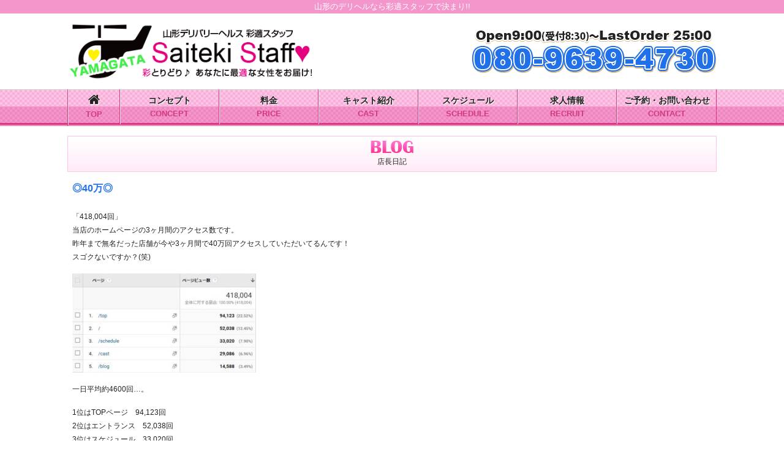

--- FILE ---
content_type: text/html; charset=UTF-8
request_url: https://saiteki-staff.com/?blog=%E2%97%8E40%E4%B8%87%E2%97%8E
body_size: 7659
content:
<!doctype html>
<html dir="ltr" lang="ja" prefix="og: https://ogp.me/ns#">
<head>
<meta charset="UTF-8" />
<meta name="viewport" content="width=device-width, initial-scale=1">
<link rel="shortcut icon" href="https://saiteki-staff.com/wp/wp-content/themes/temp/images/favicon.ico" />
<link rel="apple-touch-icon" href="https://saiteki-staff.com/wp/wp-content/themes/temp/images/favicon.png"/>
<title>《公式》山形 【激安】 デリヘル 彩適スタッフ【サイテキスタッフ】 人妻 素人</title>
<link rel="stylesheet" type="text/css" media="all" href="https://saiteki-staff.com/wp/wp-content/themes/temp/style.css?20260126-1252" />
<link href="https://saiteki-staff.com/wp/wp-content/themes/temp/common/drawer.css?20260126-1252" rel="stylesheet">
<link rel="stylesheet" href="https://use.fontawesome.com/releases/v5.0.10/css/all.css" integrity="sha384-+d0P83n9kaQMCwj8F4RJB66tzIwOKmrdb46+porD/OvrJ+37WqIM7UoBtwHO6Nlg" crossorigin="anonymous">
<link rel="stylesheet" href="https://maxcdn.bootstrapcdn.com/font-awesome/4.3.0/css/font-awesome.min.css">
<link href="https://fonts.googleapis.com/earlyaccess/sawarabimincho.css" rel="stylesheet" />
<script type="text/javascript" src="https://code.jquery.com/jquery-1.10.2.min.js"></script>
<script src="https://saiteki-staff.com/wp/wp-content/themes/temp/common/gallery.js"></script>
<script src="https://saiteki-staff.com/wp/wp-content/themes/temp/common/iscroll.js"></script>
<script src="https://saiteki-staff.com/wp/wp-content/themes/temp/common/drawer.js"></script>
<script src="https://saiteki-staff.com/wp/wp-content/themes/temp/common/tel.js"></script>

		<!-- All in One SEO 4.9.3 - aioseo.com -->
	<meta name="robots" content="max-image-preview:large" />
	<link rel="canonical" href="https://saiteki-staff.com/?blog=%e2%97%8e40%e4%b8%87%e2%97%8e" />
	<meta name="generator" content="All in One SEO (AIOSEO) 4.9.3" />
		<meta property="og:locale" content="ja_JP" />
		<meta property="og:site_name" content="《公式》山形 【激安】 デリヘル 彩適スタッフ【サイテキスタッフ】 人妻 素人 | 山形のデリヘルなら彩適スタッフで決まり!!" />
		<meta property="og:type" content="article" />
		<meta property="og:title" content="◎40万◎ | 《公式》山形 【激安】 デリヘル 彩適スタッフ【サイテキスタッフ】 人妻 素人" />
		<meta property="og:url" content="https://saiteki-staff.com/?blog=%e2%97%8e40%e4%b8%87%e2%97%8e" />
		<meta property="article:published_time" content="2018-05-15T12:13:00+00:00" />
		<meta property="article:modified_time" content="2018-05-15T13:27:59+00:00" />
		<meta name="twitter:card" content="summary" />
		<meta name="twitter:title" content="◎40万◎ | 《公式》山形 【激安】 デリヘル 彩適スタッフ【サイテキスタッフ】 人妻 素人" />
		<script type="application/ld+json" class="aioseo-schema">
			{"@context":"https:\/\/schema.org","@graph":[{"@type":"BreadcrumbList","@id":"https:\/\/saiteki-staff.com\/?blog=%e2%97%8e40%e4%b8%87%e2%97%8e#breadcrumblist","itemListElement":[{"@type":"ListItem","@id":"https:\/\/saiteki-staff.com#listItem","position":1,"name":"Home","item":"https:\/\/saiteki-staff.com","nextItem":{"@type":"ListItem","@id":"https:\/\/saiteki-staff.com\/?blog=%e2%97%8e40%e4%b8%87%e2%97%8e#listItem","name":"\u25ce40\u4e07\u25ce"}},{"@type":"ListItem","@id":"https:\/\/saiteki-staff.com\/?blog=%e2%97%8e40%e4%b8%87%e2%97%8e#listItem","position":2,"name":"\u25ce40\u4e07\u25ce","previousItem":{"@type":"ListItem","@id":"https:\/\/saiteki-staff.com#listItem","name":"Home"}}]},{"@type":"Organization","@id":"https:\/\/saiteki-staff.com\/#organization","name":"\u300a\u516c\u5f0f\u300b\u5c71\u5f62 \u3010\u6fc0\u5b89\u3011 \u30c7\u30ea\u30d8\u30eb \u5f69\u9069\u30b9\u30bf\u30c3\u30d5\u3010\u30b5\u30a4\u30c6\u30ad\u30b9\u30bf\u30c3\u30d5\u3011 \u4eba\u59bb \u7d20\u4eba","description":"\u5c71\u5f62\u306e\u30c7\u30ea\u30d8\u30eb\u306a\u3089\u5f69\u9069\u30b9\u30bf\u30c3\u30d5\u3067\u6c7a\u307e\u308a!!","url":"https:\/\/saiteki-staff.com\/"},{"@type":"WebPage","@id":"https:\/\/saiteki-staff.com\/?blog=%e2%97%8e40%e4%b8%87%e2%97%8e#webpage","url":"https:\/\/saiteki-staff.com\/?blog=%e2%97%8e40%e4%b8%87%e2%97%8e","name":"\u25ce40\u4e07\u25ce | \u300a\u516c\u5f0f\u300b\u5c71\u5f62 \u3010\u6fc0\u5b89\u3011 \u30c7\u30ea\u30d8\u30eb \u5f69\u9069\u30b9\u30bf\u30c3\u30d5\u3010\u30b5\u30a4\u30c6\u30ad\u30b9\u30bf\u30c3\u30d5\u3011 \u4eba\u59bb \u7d20\u4eba","inLanguage":"ja","isPartOf":{"@id":"https:\/\/saiteki-staff.com\/#website"},"breadcrumb":{"@id":"https:\/\/saiteki-staff.com\/?blog=%e2%97%8e40%e4%b8%87%e2%97%8e#breadcrumblist"},"datePublished":"2018-05-15T21:13:00+09:00","dateModified":"2018-05-15T22:27:59+09:00"},{"@type":"WebSite","@id":"https:\/\/saiteki-staff.com\/#website","url":"https:\/\/saiteki-staff.com\/","name":"\u300a\u516c\u5f0f\u300b\u5c71\u5f62 \u3010\u6fc0\u5b89\u3011 \u30c7\u30ea\u30d8\u30eb \u5f69\u9069\u30b9\u30bf\u30c3\u30d5\u3010\u30b5\u30a4\u30c6\u30ad\u30b9\u30bf\u30c3\u30d5\u3011 \u4eba\u59bb \u7d20\u4eba","description":"\u5c71\u5f62\u306e\u30c7\u30ea\u30d8\u30eb\u306a\u3089\u5f69\u9069\u30b9\u30bf\u30c3\u30d5\u3067\u6c7a\u307e\u308a!!","inLanguage":"ja","publisher":{"@id":"https:\/\/saiteki-staff.com\/#organization"}}]}
		</script>
		<!-- All in One SEO -->

<link rel="alternate" title="oEmbed (JSON)" type="application/json+oembed" href="https://saiteki-staff.com/wp-json/oembed/1.0/embed?url=https%3A%2F%2Fsaiteki-staff.com%2F%3Fblog%3D%25e2%2597%258e40%25e4%25b8%2587%25e2%2597%258e" />
<link rel="alternate" title="oEmbed (XML)" type="text/xml+oembed" href="https://saiteki-staff.com/wp-json/oembed/1.0/embed?url=https%3A%2F%2Fsaiteki-staff.com%2F%3Fblog%3D%25e2%2597%258e40%25e4%25b8%2587%25e2%2597%258e&#038;format=xml" />
	<style type="text/css">
	.wp-pagenavi{float:left !important; }
	</style>
  <style id='wp-img-auto-sizes-contain-inline-css' type='text/css'>
img:is([sizes=auto i],[sizes^="auto," i]){contain-intrinsic-size:3000px 1500px}
/*# sourceURL=wp-img-auto-sizes-contain-inline-css */
</style>
<style id='wp-block-library-inline-css' type='text/css'>
:root{--wp-block-synced-color:#7a00df;--wp-block-synced-color--rgb:122,0,223;--wp-bound-block-color:var(--wp-block-synced-color);--wp-editor-canvas-background:#ddd;--wp-admin-theme-color:#007cba;--wp-admin-theme-color--rgb:0,124,186;--wp-admin-theme-color-darker-10:#006ba1;--wp-admin-theme-color-darker-10--rgb:0,107,160.5;--wp-admin-theme-color-darker-20:#005a87;--wp-admin-theme-color-darker-20--rgb:0,90,135;--wp-admin-border-width-focus:2px}@media (min-resolution:192dpi){:root{--wp-admin-border-width-focus:1.5px}}.wp-element-button{cursor:pointer}:root .has-very-light-gray-background-color{background-color:#eee}:root .has-very-dark-gray-background-color{background-color:#313131}:root .has-very-light-gray-color{color:#eee}:root .has-very-dark-gray-color{color:#313131}:root .has-vivid-green-cyan-to-vivid-cyan-blue-gradient-background{background:linear-gradient(135deg,#00d084,#0693e3)}:root .has-purple-crush-gradient-background{background:linear-gradient(135deg,#34e2e4,#4721fb 50%,#ab1dfe)}:root .has-hazy-dawn-gradient-background{background:linear-gradient(135deg,#faaca8,#dad0ec)}:root .has-subdued-olive-gradient-background{background:linear-gradient(135deg,#fafae1,#67a671)}:root .has-atomic-cream-gradient-background{background:linear-gradient(135deg,#fdd79a,#004a59)}:root .has-nightshade-gradient-background{background:linear-gradient(135deg,#330968,#31cdcf)}:root .has-midnight-gradient-background{background:linear-gradient(135deg,#020381,#2874fc)}:root{--wp--preset--font-size--normal:16px;--wp--preset--font-size--huge:42px}.has-regular-font-size{font-size:1em}.has-larger-font-size{font-size:2.625em}.has-normal-font-size{font-size:var(--wp--preset--font-size--normal)}.has-huge-font-size{font-size:var(--wp--preset--font-size--huge)}.has-text-align-center{text-align:center}.has-text-align-left{text-align:left}.has-text-align-right{text-align:right}.has-fit-text{white-space:nowrap!important}#end-resizable-editor-section{display:none}.aligncenter{clear:both}.items-justified-left{justify-content:flex-start}.items-justified-center{justify-content:center}.items-justified-right{justify-content:flex-end}.items-justified-space-between{justify-content:space-between}.screen-reader-text{border:0;clip-path:inset(50%);height:1px;margin:-1px;overflow:hidden;padding:0;position:absolute;width:1px;word-wrap:normal!important}.screen-reader-text:focus{background-color:#ddd;clip-path:none;color:#444;display:block;font-size:1em;height:auto;left:5px;line-height:normal;padding:15px 23px 14px;text-decoration:none;top:5px;width:auto;z-index:100000}html :where(.has-border-color){border-style:solid}html :where([style*=border-top-color]){border-top-style:solid}html :where([style*=border-right-color]){border-right-style:solid}html :where([style*=border-bottom-color]){border-bottom-style:solid}html :where([style*=border-left-color]){border-left-style:solid}html :where([style*=border-width]){border-style:solid}html :where([style*=border-top-width]){border-top-style:solid}html :where([style*=border-right-width]){border-right-style:solid}html :where([style*=border-bottom-width]){border-bottom-style:solid}html :where([style*=border-left-width]){border-left-style:solid}html :where(img[class*=wp-image-]){height:auto;max-width:100%}:where(figure){margin:0 0 1em}html :where(.is-position-sticky){--wp-admin--admin-bar--position-offset:var(--wp-admin--admin-bar--height,0px)}@media screen and (max-width:600px){html :where(.is-position-sticky){--wp-admin--admin-bar--position-offset:0px}}

/*# sourceURL=wp-block-library-inline-css */
</style><style id='global-styles-inline-css' type='text/css'>
:root{--wp--preset--aspect-ratio--square: 1;--wp--preset--aspect-ratio--4-3: 4/3;--wp--preset--aspect-ratio--3-4: 3/4;--wp--preset--aspect-ratio--3-2: 3/2;--wp--preset--aspect-ratio--2-3: 2/3;--wp--preset--aspect-ratio--16-9: 16/9;--wp--preset--aspect-ratio--9-16: 9/16;--wp--preset--color--black: #000000;--wp--preset--color--cyan-bluish-gray: #abb8c3;--wp--preset--color--white: #ffffff;--wp--preset--color--pale-pink: #f78da7;--wp--preset--color--vivid-red: #cf2e2e;--wp--preset--color--luminous-vivid-orange: #ff6900;--wp--preset--color--luminous-vivid-amber: #fcb900;--wp--preset--color--light-green-cyan: #7bdcb5;--wp--preset--color--vivid-green-cyan: #00d084;--wp--preset--color--pale-cyan-blue: #8ed1fc;--wp--preset--color--vivid-cyan-blue: #0693e3;--wp--preset--color--vivid-purple: #9b51e0;--wp--preset--gradient--vivid-cyan-blue-to-vivid-purple: linear-gradient(135deg,rgb(6,147,227) 0%,rgb(155,81,224) 100%);--wp--preset--gradient--light-green-cyan-to-vivid-green-cyan: linear-gradient(135deg,rgb(122,220,180) 0%,rgb(0,208,130) 100%);--wp--preset--gradient--luminous-vivid-amber-to-luminous-vivid-orange: linear-gradient(135deg,rgb(252,185,0) 0%,rgb(255,105,0) 100%);--wp--preset--gradient--luminous-vivid-orange-to-vivid-red: linear-gradient(135deg,rgb(255,105,0) 0%,rgb(207,46,46) 100%);--wp--preset--gradient--very-light-gray-to-cyan-bluish-gray: linear-gradient(135deg,rgb(238,238,238) 0%,rgb(169,184,195) 100%);--wp--preset--gradient--cool-to-warm-spectrum: linear-gradient(135deg,rgb(74,234,220) 0%,rgb(151,120,209) 20%,rgb(207,42,186) 40%,rgb(238,44,130) 60%,rgb(251,105,98) 80%,rgb(254,248,76) 100%);--wp--preset--gradient--blush-light-purple: linear-gradient(135deg,rgb(255,206,236) 0%,rgb(152,150,240) 100%);--wp--preset--gradient--blush-bordeaux: linear-gradient(135deg,rgb(254,205,165) 0%,rgb(254,45,45) 50%,rgb(107,0,62) 100%);--wp--preset--gradient--luminous-dusk: linear-gradient(135deg,rgb(255,203,112) 0%,rgb(199,81,192) 50%,rgb(65,88,208) 100%);--wp--preset--gradient--pale-ocean: linear-gradient(135deg,rgb(255,245,203) 0%,rgb(182,227,212) 50%,rgb(51,167,181) 100%);--wp--preset--gradient--electric-grass: linear-gradient(135deg,rgb(202,248,128) 0%,rgb(113,206,126) 100%);--wp--preset--gradient--midnight: linear-gradient(135deg,rgb(2,3,129) 0%,rgb(40,116,252) 100%);--wp--preset--font-size--small: 13px;--wp--preset--font-size--medium: 20px;--wp--preset--font-size--large: 36px;--wp--preset--font-size--x-large: 42px;--wp--preset--spacing--20: 0.44rem;--wp--preset--spacing--30: 0.67rem;--wp--preset--spacing--40: 1rem;--wp--preset--spacing--50: 1.5rem;--wp--preset--spacing--60: 2.25rem;--wp--preset--spacing--70: 3.38rem;--wp--preset--spacing--80: 5.06rem;--wp--preset--shadow--natural: 6px 6px 9px rgba(0, 0, 0, 0.2);--wp--preset--shadow--deep: 12px 12px 50px rgba(0, 0, 0, 0.4);--wp--preset--shadow--sharp: 6px 6px 0px rgba(0, 0, 0, 0.2);--wp--preset--shadow--outlined: 6px 6px 0px -3px rgb(255, 255, 255), 6px 6px rgb(0, 0, 0);--wp--preset--shadow--crisp: 6px 6px 0px rgb(0, 0, 0);}:where(.is-layout-flex){gap: 0.5em;}:where(.is-layout-grid){gap: 0.5em;}body .is-layout-flex{display: flex;}.is-layout-flex{flex-wrap: wrap;align-items: center;}.is-layout-flex > :is(*, div){margin: 0;}body .is-layout-grid{display: grid;}.is-layout-grid > :is(*, div){margin: 0;}:where(.wp-block-columns.is-layout-flex){gap: 2em;}:where(.wp-block-columns.is-layout-grid){gap: 2em;}:where(.wp-block-post-template.is-layout-flex){gap: 1.25em;}:where(.wp-block-post-template.is-layout-grid){gap: 1.25em;}.has-black-color{color: var(--wp--preset--color--black) !important;}.has-cyan-bluish-gray-color{color: var(--wp--preset--color--cyan-bluish-gray) !important;}.has-white-color{color: var(--wp--preset--color--white) !important;}.has-pale-pink-color{color: var(--wp--preset--color--pale-pink) !important;}.has-vivid-red-color{color: var(--wp--preset--color--vivid-red) !important;}.has-luminous-vivid-orange-color{color: var(--wp--preset--color--luminous-vivid-orange) !important;}.has-luminous-vivid-amber-color{color: var(--wp--preset--color--luminous-vivid-amber) !important;}.has-light-green-cyan-color{color: var(--wp--preset--color--light-green-cyan) !important;}.has-vivid-green-cyan-color{color: var(--wp--preset--color--vivid-green-cyan) !important;}.has-pale-cyan-blue-color{color: var(--wp--preset--color--pale-cyan-blue) !important;}.has-vivid-cyan-blue-color{color: var(--wp--preset--color--vivid-cyan-blue) !important;}.has-vivid-purple-color{color: var(--wp--preset--color--vivid-purple) !important;}.has-black-background-color{background-color: var(--wp--preset--color--black) !important;}.has-cyan-bluish-gray-background-color{background-color: var(--wp--preset--color--cyan-bluish-gray) !important;}.has-white-background-color{background-color: var(--wp--preset--color--white) !important;}.has-pale-pink-background-color{background-color: var(--wp--preset--color--pale-pink) !important;}.has-vivid-red-background-color{background-color: var(--wp--preset--color--vivid-red) !important;}.has-luminous-vivid-orange-background-color{background-color: var(--wp--preset--color--luminous-vivid-orange) !important;}.has-luminous-vivid-amber-background-color{background-color: var(--wp--preset--color--luminous-vivid-amber) !important;}.has-light-green-cyan-background-color{background-color: var(--wp--preset--color--light-green-cyan) !important;}.has-vivid-green-cyan-background-color{background-color: var(--wp--preset--color--vivid-green-cyan) !important;}.has-pale-cyan-blue-background-color{background-color: var(--wp--preset--color--pale-cyan-blue) !important;}.has-vivid-cyan-blue-background-color{background-color: var(--wp--preset--color--vivid-cyan-blue) !important;}.has-vivid-purple-background-color{background-color: var(--wp--preset--color--vivid-purple) !important;}.has-black-border-color{border-color: var(--wp--preset--color--black) !important;}.has-cyan-bluish-gray-border-color{border-color: var(--wp--preset--color--cyan-bluish-gray) !important;}.has-white-border-color{border-color: var(--wp--preset--color--white) !important;}.has-pale-pink-border-color{border-color: var(--wp--preset--color--pale-pink) !important;}.has-vivid-red-border-color{border-color: var(--wp--preset--color--vivid-red) !important;}.has-luminous-vivid-orange-border-color{border-color: var(--wp--preset--color--luminous-vivid-orange) !important;}.has-luminous-vivid-amber-border-color{border-color: var(--wp--preset--color--luminous-vivid-amber) !important;}.has-light-green-cyan-border-color{border-color: var(--wp--preset--color--light-green-cyan) !important;}.has-vivid-green-cyan-border-color{border-color: var(--wp--preset--color--vivid-green-cyan) !important;}.has-pale-cyan-blue-border-color{border-color: var(--wp--preset--color--pale-cyan-blue) !important;}.has-vivid-cyan-blue-border-color{border-color: var(--wp--preset--color--vivid-cyan-blue) !important;}.has-vivid-purple-border-color{border-color: var(--wp--preset--color--vivid-purple) !important;}.has-vivid-cyan-blue-to-vivid-purple-gradient-background{background: var(--wp--preset--gradient--vivid-cyan-blue-to-vivid-purple) !important;}.has-light-green-cyan-to-vivid-green-cyan-gradient-background{background: var(--wp--preset--gradient--light-green-cyan-to-vivid-green-cyan) !important;}.has-luminous-vivid-amber-to-luminous-vivid-orange-gradient-background{background: var(--wp--preset--gradient--luminous-vivid-amber-to-luminous-vivid-orange) !important;}.has-luminous-vivid-orange-to-vivid-red-gradient-background{background: var(--wp--preset--gradient--luminous-vivid-orange-to-vivid-red) !important;}.has-very-light-gray-to-cyan-bluish-gray-gradient-background{background: var(--wp--preset--gradient--very-light-gray-to-cyan-bluish-gray) !important;}.has-cool-to-warm-spectrum-gradient-background{background: var(--wp--preset--gradient--cool-to-warm-spectrum) !important;}.has-blush-light-purple-gradient-background{background: var(--wp--preset--gradient--blush-light-purple) !important;}.has-blush-bordeaux-gradient-background{background: var(--wp--preset--gradient--blush-bordeaux) !important;}.has-luminous-dusk-gradient-background{background: var(--wp--preset--gradient--luminous-dusk) !important;}.has-pale-ocean-gradient-background{background: var(--wp--preset--gradient--pale-ocean) !important;}.has-electric-grass-gradient-background{background: var(--wp--preset--gradient--electric-grass) !important;}.has-midnight-gradient-background{background: var(--wp--preset--gradient--midnight) !important;}.has-small-font-size{font-size: var(--wp--preset--font-size--small) !important;}.has-medium-font-size{font-size: var(--wp--preset--font-size--medium) !important;}.has-large-font-size{font-size: var(--wp--preset--font-size--large) !important;}.has-x-large-font-size{font-size: var(--wp--preset--font-size--x-large) !important;}
/*# sourceURL=global-styles-inline-css */
</style>

<style id='classic-theme-styles-inline-css' type='text/css'>
/*! This file is auto-generated */
.wp-block-button__link{color:#fff;background-color:#32373c;border-radius:9999px;box-shadow:none;text-decoration:none;padding:calc(.667em + 2px) calc(1.333em + 2px);font-size:1.125em}.wp-block-file__button{background:#32373c;color:#fff;text-decoration:none}
/*# sourceURL=/wp-includes/css/classic-themes.min.css */
</style>
<link rel='stylesheet' id='wp-pagenavi-style-css' href='https://saiteki-staff.com/wp/wp-content/plugins/wp-pagenavi-style/css/css3_purple_glossy.css?ver=1.0' type='text/css' media='all' />
<link rel="https://api.w.org/" href="https://saiteki-staff.com/wp-json/" /><link rel="EditURI" type="application/rsd+xml" title="RSD" href="https://saiteki-staff.com/wp/xmlrpc.php?rsd" />
<meta name="generator" content="WordPress 6.9" />
<link rel='shortlink' href='https://saiteki-staff.com/?p=3217' />
	<style type="text/css">
	 .wp-pagenavi
	{
		font-size:12px !important;
	}
	</style>
	<style type="text/css">.recentcomments a{display:inline !important;padding:0 !important;margin:0 !important;}</style></head>

<body class="drawer drawer--right">
<script>
  (function(i,s,o,g,r,a,m){i['GoogleAnalyticsObject']=r;i[r]=i[r]||function(){
  (i[r].q=i[r].q||[]).push(arguments)},i[r].l=1*new Date();a=s.createElement(o),
  m=s.getElementsByTagName(o)[0];a.async=1;a.src=g;m.parentNode.insertBefore(a,m)
  })(window,document,'script','https://www.google-analytics.com/analytics.js','ga');

  ga('create', 'UA-104087744-1', 'auto');
  ga('send', 'pageview');

</script><div class="drawer-navbar drawer-navbar--fixed" role="banner">
<div class="drawer-container">
<div class="drawer-navbar-header">
<h1><a class="drawer-brand" href="https://saiteki-staff.com/top"><img src="https://saiteki-staff.com/wp/wp-content/themes/temp/images/logo.png" alt="" class="rp01"></a></h1>
<button type="button" class="drawer-toggle drawer-hamburger"><span class="en">MENU</span><span class="drawer-hamburger-icon"></span></button>
<ul class="guid">
<li>Open 8:30 - 25:00（LastOrder）</li>
<li>TEL <a href="tel:080-9639-4730">080-9639-4730</a></li>
</ul>
</div>
<nav class="drawer-nav" role="navigation">
<ul class="drawer-menu drawer-menu--right">
<li><a class="drawer-menu-item" href="https://saiteki-staff.com/top">トップ</a></li>
<li><a class="drawer-menu-item" href="https://saiteki-staff.com/concept">コンセプト</a></li>
<li><a class="drawer-menu-item" href="https://saiteki-staff.com/blog">店長日記</a></li>
<li><a class="drawer-menu-item" href="https://saiteki-staff.com/price">料金</a></li>
<li><a class="drawer-menu-item" href="https://saiteki-staff.com/cast">キャスト紹介</a></li>
<li><a class="drawer-menu-item" href="https://saiteki-staff.com/schedule">スケジュール</a></li>
<li><a class="drawer-menu-item" href="https://saiteki-staff.com/recruit">求人情報</a></li>
<li><a class="drawer-menu-item" href="https://saiteki-staff.com/contact">ご予約・お問い合わせ</a></li>
</ul>
</nav>
</div>
</div>
<div class="description">山形のデリヘルなら彩適スタッフで決まり!!</div>
<header>
<div class="wrap">
<h1><img src="https://saiteki-staff.com/wp/wp-content/themes/temp/images/logo.png" alt="" width="400"/></h1>
<div class="guid"><img src="https://saiteki-staff.com/wp/wp-content/themes/temp/images/header_guid.png" alt="営業時間 9:00～25:00" width="400"/></div>
</div>
<nav>
<ul class="wrap">
<li class="home">
<a href="https://saiteki-staff.com/top"><span><i class="fa fa-home" aria-hidden="true"></i></span>top</a></li>
<li><a href="https://saiteki-staff.com/concept"><span>コンセプト</span>concept</a></li>
<li><a href="https://saiteki-staff.com/price"><span>料金</span>price</a></li>
<li><a href="https://saiteki-staff.com/cast"><span>キャスト紹介</span>cast</a></li>
<li><a href="https://saiteki-staff.com/schedule"><span>スケジュール</span>schedule</a></li>
<li><a href="https://saiteki-staff.com/recruit"><span>求人情報</span>recruit</a></li>
<li><a href="https://saiteki-staff.com/contact"><span>ご予約・お問い合わせ</span>contact</a></li>
</ul>
</nav>
</header><article class="wrap info">

<h3><img src="https://saiteki-staff.com/wp/wp-content/themes/temp/images/h3_blog.png" alt="BLOG"/><span>店長日記</span></h3>
<div class="post">
<h4>◎40万◎</h4>
<div class="txt">
<p>「418,004回」<br />
当店のホームページの3ヶ月間のアクセス数です。<br />
昨年まで無名だった店舗が今や3ヶ月間で40万回アクセスしていただいてるんです！<br />
スゴクないですか？(笑)</p>
<p><img decoding="async" src="https://saiteki-staff.com/wp/wp-content/uploads/2018/05/data_90-300x162.jpg" alt="" width="300" height="162" class="alignnone size-medium wp-image-3219" srcset="https://saiteki-staff.com/wp/wp-content/uploads/2018/05/data_90-300x162.jpg 300w, https://saiteki-staff.com/wp/wp-content/uploads/2018/05/data_90.jpg 506w" sizes="(max-width: 300px) 100vw, 300px" /></p>
<p>一日平均約4600回…。</p>
<p>1位はTOPページ　94,123回<br />
2位はエントランス　52,038回<br />
3位はスケジュール　33,020回</p>
<p>逆に最下位は…。<br />
607位　/inquiry/error　17回<br />
予約フォームの入力ミスでしたー。　　　</p>
<p>これって今まで作成した全ページのランキングが出るんです。<br />
辞めて削除したキャストのページなども含めて全607ページ。</p>
<p>ちなみに3ヶ月間の部門別アクセス数。</p>
<p>キャストで一番アクセスがあるのはサクラさん<br />
5,679回<br />
まぁ出勤回数がダントツですもんね！</p>
<p>店長日記の内容1つにしてもランキングが出ます。<br />
一番読まれている日記は「■サイズ■」の827回</p>
<p>イベントで一番アクセスがあるのは<br />
金曜イベント1,874回</p>
<p>一番スケジュールを見られた日は<br />
2018年3月3日の782回</p>
<p>データ分析すると色々なことがわかるんですよね。<br />
ただし！デリヘル経営の難しいところ。<br />
アクセス数と電話の鳴りは全く関係ありません！</p>
<p>この日にアクセスが多いからと言って必ずしも忙しいわけではありません。<br />
逆にアクセス数が多くても電話が鳴らないなら何か問題があるってこと。<br />
アクセス数が少なくても鳴るときはバンバン鳴ります。</p>
<p>はっきり言います。<br />
電話の鳴りにアクセス数は関係ありません。<br />
お客様の気分次第とお財布事情です！(-_-;)</p>
<p>新規のお客様から見ていただければその時に鳴るかもしれません。<br />
でも常連様はなんとなく見るだけーという方や毎日のチェックが日課になっている方が大勢だと思います。<br />
なのでアクセス数＝電話の鳴りには直結しないんですよね。</p>
<p>ホームページはお客様の気持ちを一押しするためのツール。<br />
毎日アクセスしてもらえれば飽きられていないんだなーみたいな。</p>
<p>アクセス数が日々伸びていればそれだけ認知されてきた、逆に下がってくればお客様が離れている。<br />
そんな程度に思ってます。</p>
<p>データ分析する理由。<br />
「アクセス数の増加をニヤニヤしてモチベーションアップ！」<br />
それが一番ですね！</p>
<p>あ、言っておきますがちゃんと意味のあるデータ分析もあるのですが長くなるのでまた今度。(^^)/</p>
</div>
<div class="date">2018.05.15</div>
</div>
<ul class="postnav">
<li><i class="fa fa-hand-o-left" aria-hidden="true"></i> <a href="https://saiteki-staff.com/?blog=%e2%98%86%e3%82%b3%e3%82%b3%e3%82%a2%e2%98%86" rel="next">☆ココア☆</a></li>
<li><a href="https://saiteki-staff.com/?blog=%e2%97%87%e6%80%a5%e9%81%bd%e2%97%87" rel="prev">◇急遽◇</a> <i class="fa fa-hand-o-right" aria-hidden="true"></i></li>
</ul>
<section id="bottom_bnr">
<img src="https://saiteki-staff.com/wp/wp-content/themes/temp/images/bottom_bnr.jpg" alt=""/>
</section>
</article>
<footer>
<img src="https://saiteki-staff.com/wp/wp-content/themes/temp/images/logo.png" alt="彩適スタッフ"/>
<ul>
<li><a href="https://saiteki-staff.com/top">トップ</a></li>
<li><a href="https://saiteki-staff.com/concept">コンセプト</a></li>
<li><a href="https://saiteki-staff.com/price">料金</a></li>
<li><a href="https://saiteki-staff.com/cast">キャスト紹介</a></li>
<li><a href="https://saiteki-staff.com/schedule">スケジュール</a></li>
<li><a href="https://saiteki-staff.com/recruit">求人情報</a></li>
<li><a href="https://saiteki-staff.com/contact">ご予約・お問い合わせ</a></li>
</ul>
<address>&copy; saiteki-staff All Right Reserved.</address>
</footer>
<ul class="bottom_contact">
<li><a href="https://line.me/ti/p/oFIHDNo6dx"><span><i class="fab fa-line"></i></span>LINEをする</a></li>
<li><a href="tel:08096394730"><span><i class="fas fa-mobile-alt"></i></span>電話をする</a></li>
<li><a href="https://saiteki-staff.com/contact/input"><span><i class="far fa-envelope"></i></span>予約フォーム</a></li>
</ul>
<script type="speculationrules">
{"prefetch":[{"source":"document","where":{"and":[{"href_matches":"/*"},{"not":{"href_matches":["/wp/wp-*.php","/wp/wp-admin/*","/wp/wp-content/uploads/*","/wp/wp-content/*","/wp/wp-content/plugins/*","/wp/wp-content/themes/temp/*","/*\\?(.+)"]}},{"not":{"selector_matches":"a[rel~=\"nofollow\"]"}},{"not":{"selector_matches":".no-prefetch, .no-prefetch a"}}]},"eagerness":"conservative"}]}
</script>
</body>
</html>


--- FILE ---
content_type: text/css
request_url: https://saiteki-staff.com/wp/wp-content/themes/temp/common/drawer.css?20260126-1252
body_size: 1576
content:
/* 共通 -----------------*/
.drawer-hamburger,
.drawer-nav h3,
.drawer-menu .btn li a{
	background-color: #FF3399;
	color: #fff;
}
/* タップ時背景固定 -----------------*/
.drawer-open {
  overflow: hidden !important;　
}
/* ! overlay-----------------*/
.drawer-overlay {
  position: fixed;
  z-index: 100;
  top: 0;
  left: 0;
  display: none;
  width: 100%;
  height: 100%;
  background-color: rgba(0, 0, 0, .5);
}
.drawer-open .drawer-overlay {
  display: block;
}
/* -------------------- */
.drawer-nav {
  position: fixed;
  z-index: 101;
  top: 0;
  overflow: hidden;
  width: 18rem;
  height: 100%;
  color: #222;
}
.drawer-brand {
  font-size: 1.5rem;
  display: block;
  color: #222;
}
.drawer-navbar-header h1 {
/*width: 70%;*/
float: left;
}
.drawer-navbar-header h1 img{
width: 100%;
max-width: 210px;
height: auto;
}
.drawer-menu {
  margin: 0;
  padding: 0;
  list-style: none;
}
/*電話番号・営業時間 ------------------------------*/
.drawer-navbar-header ul {
	width: 100%;
/*	max-width: 250px;*/
	margin: auto;
	padding-top: .5rem;
	display: block;
	float: none;
	clear: both;
	text-align: center;

}
.drawer-navbar-header li {
	margin-top: .1rem;
	padding: .3rem;
	color: #fff;
	font-weight: bold;
/*	background-color: #FF75B9;*/
background-color: #303030;
/*	background-color: 	#139102;*/


	border-radius: 3px;
}
.drawer-navbar-header li a {
	color: #fff;
	font-size: 1.3rem;
}

/*親リスト部分 ------------------------------*/
.drawer-menu-item,
.drawer-menu-item_dw,
.drawer-nav .tel {
	font-size: 1rem;
	display: block;
	padding-left: 1rem;
	line-height: 3.5rem;
	text-decoration: none;
	color: #333;
	border-bottom: 1px solid #FF88C3;
	background-color: #FFEBF7;
}
.drawer-menu-item_dw {
	background-color: #F0F0F0;
}
.drawer-menu-item_dw:hover {
	color: #fff;
	background-color: #BDBDBD;
}
.drawer-menu-item:before {
position: absolute;
	right:1rem;
	content: " \f0da";
	font-family: FontAwesome;
}
.drawer-menu-item:hover {
	text-decoration: none;
	color: #333;
	background-color: #FFA7DB;
}
.drawer-nav .tel :before {
position: absolute;
	right:1rem;
	content: " \f10b";
	font-family: FontAwesome;
	font-size: 2rem;
}
/*!------------------------------------*\
    Right
\*!------------------------------------*/
.drawer--right .drawer-nav {
  right: -18rem;
  -webkit-transition: right .4s cubic-bezier(0.190, 1.000, 0.220, 1.000);
  transition: right .4s cubic-bezier(0.190, 1.000, 0.220, 1.000);
}
.drawer--right.drawer-open .drawer-nav,
.drawer--right .drawer-hamburger,
.drawer--right.drawer-open .drawer-navbar .drawer-hamburger {
 right: 0;
}
.drawer--right.drawer-open .drawer-hamburger {
  right: 18rem;
}
/*!------------------------------------*\
    Hamburger
\*!------------------------------------*/
/*MENUの文字の部分*/
.en {
	position: relative;
	top: -8px;
	right: 4px;
}
/*ハンバーガー*/
.drawer-hamburger {
	width: 2rem;
	margin: 0;
	padding: .9rem .7rem 1.3rem .7rem;
	float: right;
	z-index: 104;
	top: 0;
	display: block;
	box-sizing: content-box;
	-webkit-transition: all .6s cubic-bezier(0.190, 1.000, 0.220, 1.000);
	transition: all .6s cubic-bezier(0.190, 1.000, 0.220, 1.000);
	-webkit-transform: translate3d(0, 0, 0);
	transform: translate3d(0, 0, 0);
	border: 0;
	outline: 0;
	border-radius: 2px;
}
.drawer-hamburger:hover {
	cursor: pointer;
}
.drawer-hamburger-icon {
  position: relative;
  display: block;
  margin-top: 0px;
}
.drawer-hamburger-icon,
.drawer-hamburger-icon:before,
.drawer-hamburger-icon:after {
  width: 100%;
  height: 2px;
  -webkit-transition: all .6s cubic-bezier(0.190, 1.000, 0.220, 1.000);
  transition: all .6s cubic-bezier(0.190, 1.000, 0.220, 1.000);
  background-color: #fff;
}
.drawer-hamburger-icon:before,
.drawer-hamburger-icon:after {
  position: absolute;
  top: -8px;      /*高さ調整数値 */
  left: 0;
  content: ' ';
}
.drawer-hamburger-icon:after {
  top: 8px;     /*高さ調整 */
}
.drawer-open .drawer-hamburger-icon {
  background-color: transparent;
}
.drawer-open .drawer-hamburger-icon:before,
.drawer-open .drawer-hamburger-icon:after {
  top: 0;
}
.drawer-open .drawer-hamburger-icon:before {
  -webkit-transform: rotate(45deg);
      -ms-transform: rotate(45deg);
          transform: rotate(45deg);
}
.drawer-open .drawer-hamburger-icon:after {
  -webkit-transform: rotate(-45deg);
      -ms-transform: rotate(-45deg);
          transform: rotate(-45deg);
}
/*!------------------------------------*\
    accessibility
\*!------------------------------------*/
.sr-only {
  position: absolute;
  overflow: hidden;
  clip: rect(0, 0, 0, 0);
  width: 1px;
  height: 1px;
  margin: -1px;
  padding: 0;
  border: 0px;
}
/*!------------------------------------*\
    Navbar
\*!------------------------------------*/
.drawer--navbarTopGutter {
}
.drawer-navbar .drawer-navbar-header {
 height: auto;
padding: .5rem;
 border-bottom: 2px solid #ddd;
 background-color: #fff;
	overflow: hidden;
}
.drawer-navbar {
  z-index: 102;
  top: 0;
  width: 100%;
}
/*! .drawer-navbar modifier */
.drawer-navbar--fixed {
  position: fixed;
}
.drawer-navbar-header {
  position: relative;
  z-index: 102;
  width: 100%;
  padding: 0 0;
				}
.drawer-navbar .drawer-brand {
  padding-top: 0;
  padding-bottom: 0;
  text-decoration: none;
}
/*上部余白*/
.drawer-navbar .drawer-nav {
	padding-top: 9.3rem;
	background-color: #fff;
}
/*下部余白*/
.drawer-navbar .drawer-menu {
  padding-bottom: 8rem;
}
.drawer-nav h3 {
	padding: 1rem;
	}

/*!------------------------------------*\
    Dropdown
\*!------------------------------------*/

/*子リスト*/

.drawer-dropdown-menu {
	display: none;
	width: 100%;
	margin: 0;
	padding: 0;
	background-color: #F5F5F5;
}
.drawer-dropdown-menu > li {
  width: 100%;
  list-style: none;
}
.drawer-dropdown-menu-item {
	line-height: 3rem;
	display: block;
	padding: 0;
	padding-right: .75rem;
	padding-left: 1.5rem;
	text-decoration: none;
	color: #222;
	border-bottom: 1px dashed #ccc;
}
.drawer-dropdown-menu-item:before {
margin-right: .5rem;
	content: " \f105";
	font-family: FontAwesome;
}
.drawer-dropdown-menu-item:hover {
	text-decoration: none;
	color: #555;
	background-color: #EFEFEF;
}
/*! open */
.drawer-dropdown.open > .drawer-dropdown-menu {
  display: block;
}

/* 下三角 ▼ */
/*! drawer-caret */
.drawer-dropdown .drawer-caret {
  display: inline-block;
  width: 0;
  height: 0;
  margin-left: 4px;
  -webkit-transition: opacity .2s ease, -webkit-transform .2s ease;
  transition: opacity .2s ease, -webkit-transform .2s ease;
  transition: transform .2s ease, opacity .2s ease;
  transition: transform .2s ease, opacity .2s ease, -webkit-transform .2s ease;
  -webkit-transform: rotate(0deg);
      -ms-transform: rotate(0deg);
          transform: rotate(0deg);
  vertical-align: middle;
  border-top: 5px solid;
  border-right: 5px solid transparent;
  border-left: 5px solid transparent;
position: absolute;
margin-top: 1.5rem;
right:1rem;
}

/*! open */
.drawer-dropdown.open .drawer-caret {
  -webkit-transform: rotate(180deg);
      -ms-transform: rotate(180deg);
          transform: rotate(180deg);
}

/*ボタン*/
.drawer-menu .btn {
margin-bottom: 4rem;
}
.drawer-menu .btn li a{
	margin: .7rem 1.5% ;
	padding: .9rem 0;
	width: 47%;
	float: left;
	display: block;
	text-align: center;
	border-radius: 5px;
}

/*表示・非表示------------------------------*/

@media (min-width: 769px) {
.drawer-container {
    display: none;
  }
}

@media (max-width: 768px) {
.drawer-container {
display: block;
}
}
